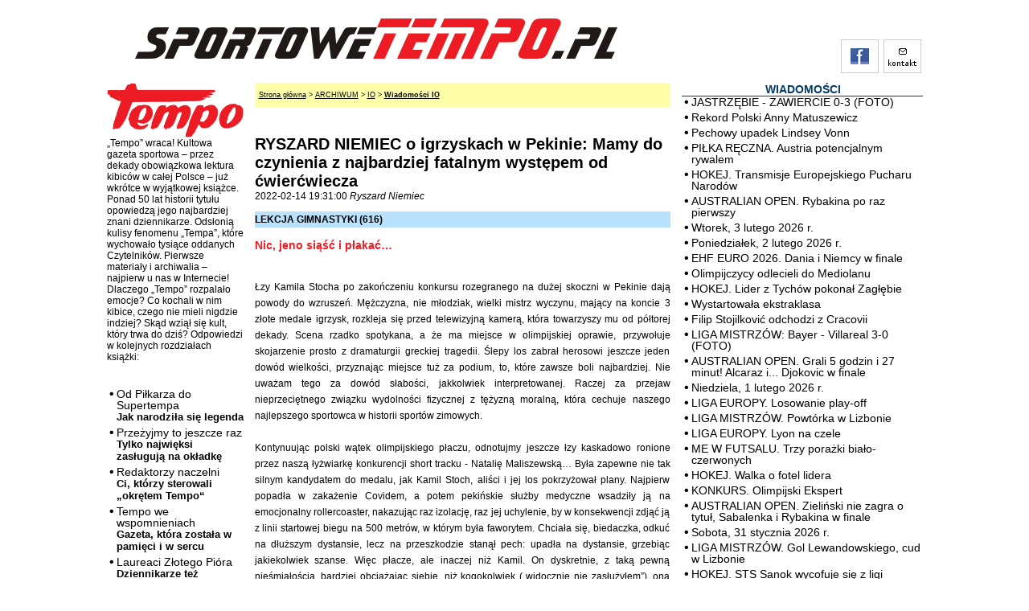

--- FILE ---
content_type: text/html; charset=UTF-8
request_url: https://www.sportowetempo.pl/wiadomosci_io/artykul/56232_RYSZARD_NIEMIEC_o_igrzyskach_w_Pekinie_Mamy_do_czynienia_z_najbardziej_fatalnym_wystepem_od_cwiercwiecza
body_size: 8505
content:
<!DOCTYPE html PUBLIC "-//W3C//DTD XHTML 1.0 Strict//EN" "https://www.w3.org/TR/xhtml1/DTD/xhtml1-strict.dtd">
<html xmlns="https://www.w3.org/1999/xhtml" xml:lang="pl" lang="pl">
<head>
<title>SPORTOWETEMPO.PL - RYSZARD NIEMIEC o igrzyskach w Pekinie: Mamy do czynienia z najbardziej fatalnym występem od ćwierćwiecza</title>
	<meta name="Description" content="Sportowetempo.pl - Sportowy portal. Ważne wydarzenia na świecie, w kraju, w Małopolsce i na Podkarpaciu. Od ekstraklasy do C klasy, a także ligi juniorów i trampkarzy." /> 	<meta name="Keywords" content="sport, piłka nożna, małopolska, podkarpacie" /> 	<meta http-equiv="Creation-Date" content="Sat, 15 Aug 2009 13:15:26 GMT" />    <meta http-equiv="expires" content="no-cache" />
	<meta http-equiv="Content-Type" content="text/html;charset=utf-8" />
	<meta http-equiv="Content-Language" content="pl" />
	<meta name="Author" content="Raszty" />
	<meta http-equiv="Reply-To" content="raszty@sportowetempo.pl" />
  <link rel="image_src" href="https://img.sportowetempo.pl/logo_st.png" />
	<meta name="Robots" content="all" />
	<link rel="icon" type="image/png" href="/favicon.png"/>
	<link rel="Stylesheet" type="text/css" href="//cdn.sportowetempo.pl/style.css" />
    
    <style type="text/css">
        </style>

		<link rel="stylesheet" type="text/css" href="//cdn.sportowetempo.pl/jquery.lightbox-0.5.css"  media="screen" />
<link type="text/css" href="//cdn.sportowetempo.pl/jquery.jscrollpane.css" rel="stylesheet" media="all" />
<link type="text/css" href="//cdn.sportowetempo.pl/jspStyle.css" rel="stylesheet" media="all" />

<link rel="Alternate" type="application/rss+xml" href="rss.php?id=61" title="RSS: sportowetempo.pl - puls dnia" />
<link rel="Alternate" type="application/rss+xml" href="rss.php?id=62" title="RSS: sportowetempo.pl - na topie" />
<link rel="Alternate" type="application/rss+xml" href="rss.php?id=65" title="RSS: sportowetempo.pl - aktualnosci" />

<link rel="Alternate" type="application/rss+xml" href="rss.php?id=200" title="RSS: sportowetempo.pl - wiadomosci_io" />

   
<script type="text/javascript" src="//cdn.sportowetempo.pl/niftycube.js"></script>
  
<script type="text/javascript" src="//ajax.googleapis.com/ajax/libs/jquery/1.4.2/jquery.min.js"></script>

<script type="text/javascript" src="//cdn.sportowetempo.pl/js/jquery.lightbox-0.5.min.js"></script>
<script type="text/javascript" src="//cdn.sportowetempo.pl/js/jquery.mousewheel.js"></script>
<script type="text/javascript" src="//cdn.sportowetempo.pl/js/jquery.jscrollpane.min.js"></script>

<script type="text/javascript">
$(function() {
  $('a.lightbox').lightBox();
});
</script> 

   
<script type="text/javascript"> 
$(function(){
	$('.scroll-pane').jScrollPane();
	$('.scroll-pane-arrows').jScrollPane(
		{
			showArrows: true,
			horizontalGutter: 10
		}
	);
	$('.horizontal-only').jScrollPane(
		{
			showArrows: true,
			horizontalGutter: 10
		}
	);
	$('.horizontal-only-wide').jScrollPane(
		{
			showArrows: true,
			horizontalGutter: 10
		}
	);
});
</script> 
  
  <script type="text/javascript"> 
    $(document).ready(function() {
      $(".main_image .desc").show(); //Show Banner
      $(".main_image .block").animate({ opacity: 1 }, 1 ); $(".image_thumb ul li:first").addClass('active'); //runs function on click
      $(".image_thumb ul li").click(function () {
      var imgAlt = $(this).find('img').attr("alt");
      var imgTitle = $(this).find('a').attr("href");
      var imgDesc = $(this).find('.block').html();
      var imgDescHeight = $(".main_image").find('.block').height();
      if ($(this).is(".active")) {
       return false;
      } else {
        $(".main_image .block").animate({ opacity: 0, marginBottom: -imgDescHeight }, 250 , function() {
        $(".main_image .block").html(imgDesc).animate({ opacity: 1, marginBottom: 0 }, 250 );
        $(".main_image img").attr({ src: imgTitle , alt: imgAlt});
        });
      }
      $(".image_thumb ul li").removeClass('active');
      $(this).addClass('active');
      return false;$active = $(this);
      slideSwitchClick();
      })
      .hover(function(){
      $(this).addClass('hover');
      clearInterval(playSlideshow);
      playSlideshow = setInterval('slideSwitchTimed()', 6000 );
      }, function() {
      $(this).removeClass('hover');
      });
      //runs function, set timer here
      $(function() {
      playSlideshow = setInterval('slideSwitchTimed()', 6000 );
      });
    });
    
    function slideSwitchTimed() {
      $active = $('.image_thumb ul li.active').next();
      if ( $active.length == 0 ) $active = $('.image_thumb ul li:first');
      slideSwitch();
    }
    
    function slideSwitchClick() {
      slideSwitch();
    }
    
    function slideSwitch() {
      var $prev = $('.image_thumb ul li.active');
      //Show active list-item
      $prev.removeClass('active');
      $active.addClass('active');
      //Set Variables
      var imgAlt = $active.find('img').attr("alt");
      var imgTitle = $active.find('a').attr("href");
      var imgDesc = $active.find('.block').html();
      var imgDescHeight = $(".main_image").find('.block').height();
      if ($(this).is(".active")) {
        return false;
      } else {
        $(".main_image img").animate({ opacity: 0}, 250 );
        $(".main_image .block").animate({ opacity: 0, marginBottom: -imgDescHeight }, 250 , function() {
        $(".main_image .block").html(imgDesc).animate({ opacity: 1, marginBottom: 0 }, 250 );
        $(".main_image img").attr({ src: imgTitle , alt: imgAlt}).animate({ opacity: 1}, 250 );
        });
      }
      return false;
    }
    
  </script>  
  </head>
<body>
<div id="container">
	<div id="naglowek">
		<div id="szukajka" style="float: right;">

            		</div>
		<div class="naglowek_buttons" style="margin-top: 7px; margin-right: 2px;">
			<div class="naglowek_button"><a href="https://www.facebook.com/pages/Sportowetempo/323959420940" rel="nofollow"><img src="https://img.sportowetempo.pl/facebook.gif" alt="Facebook" /></a></div>
			<div class="naglowek_button"><a href="/kontakt"><img src="https://img.sportowetempo.pl/kontakt.gif" alt="kontakt" /></a></div>
		</div>
		<div>
			<a href="/"><img src="https://img.sportowetempo.pl/logo.png" alt="logo" /></a><br />
		</div>
	</div>

    	<div id="content">
		<div id="lewa">
			
<div class="box">

    <div>
        <img src="/img/tempo_logo.png" style="width: 100%;" alt="Tempo logo">
        <div style="margin-bottom: 2rem;">
            „Tempo” wraca! Kultowa gazeta sportowa – przez dekady obowiązkowa lektura kibiców w całej Polsce – już wkrótce w wyjątkowej książce. Ponad 50 lat historii tytułu opowiedzą jego najbardziej znani dziennikarze. Odsłonią kulisy fenomenu „Tempa”, które wychowało tysiące oddanych Czytelników.
            Pierwsze materiały i archiwalia – najpierw u nas w Internecie!
            Dlaczego „Tempo” rozpalało emocje? Co kochali w nim kibice, czego nie mieli nigdzie indziej? Skąd wziął się kult, który trwa do dziś? Odpowiedzi w kolejnych rozdziałach książki:
        </div>
    </div>
	<ul>

        <li><a href="/tempo/od_pilkarza_do_supertempa">Od Piłkarza do Supertempa<br><small style="font-size: 0.8rem; font-weight: bold">Jak narodziła się legenda</small></a></li><li><a href="/tempo/przezyjmy_to_jeszcze_raz">Przeżyjmy to jeszcze raz<br><small style="font-size: 0.8rem; font-weight: bold">Tylko najwięksi zasługują na okładkę</small></a></li><li><a href="/tempo/redaktorzy_naczelni">Redaktorzy naczelni<br><small style="font-size: 0.8rem; font-weight: bold">Ci, którzy sterowali „okrętem Tempo“</small></a></li><li><a href="/tempo/tempo_we_wspomnieniach">Tempo we wspomnieniach <br><small style="font-size: 0.8rem; font-weight: bold">Gazeta, która została w pamięci i w sercu</small></a></li><li><a href="/tempo/laureaci_zlotego_piora">Laureaci Złotego Pióra<br><small style="font-size: 0.8rem; font-weight: bold">Dziennikarze też wygrywali</small></a></li><li><a href="/tempo/felietonowa_ekstraklasa">Felietonowa ekstraklasa<br><small style="font-size: 0.8rem; font-weight: bold">Najostrzejsze pióra i sprawy, o których mówili wszyscy</small></a></li><li><a href="/tempo/mistrzowie_reportazu">Mistrzowie reportażu<br><small style="font-size: 0.8rem; font-weight: bold">Sztuka pisania, która nie miała konkurencji</small></a></li><li><a href="/tempo/konkurs_jana_rottera">Konkurs im. Jana Rottera<br><small style="font-size: 0.8rem; font-weight: bold">Trampolina dla młodych talentów</small></a></li><li><a href="/tempo/na_zagranicznych_wyjazdach">Na zagranicznych wyjazdach<br><small style="font-size: 0.8rem; font-weight: bold">Misje specjalne w świecie wielkiego sportu</small></a></li><li><a href="/tempo/tempo_kuznia_kadr">Tempo kuźnią kadr<br><small style="font-size: 0.8rem; font-weight: bold">Tu zaczynali. Tu stawali się gwiazdami</small></a></li><li><a href="/tempo/nasza_specjalnosc_skarby_kibica">Nasza Specjalność: Skarby Kibica<br><small style="font-size: 0.8rem; font-weight: bold">Biblia kibica, na którą czekało się co rok</small></a></li><li><a href="/tempo/wydania_jubileuszowe">Wydania jubileuszowe<br><small style="font-size: 0.8rem; font-weight: bold">Wyjątkowe numery na wyjątkowe okazje</small></a></li><li><a href="/tempo/medal_kalos_kagathos">Medal Kalos Kagathos<br><small style="font-size: 0.8rem; font-weight: bold">Nagroda dla niezwykłych ludzi sportu</small></a></li><li><a href="/tempo/wasze_ulubione_stale_rubryki">Wasze ulubione, stałe rubryki<br><small style="font-size: 0.8rem; font-weight: bold">Stąd zaczynało się czytanie</small></a></li><li><a href="/tempo/pod_patronatem_tempa">Pod patronatem Tempa<br><small style="font-size: 0.8rem; font-weight: bold">Sportowe inicjatywy, którym Tempo dodawało skrzydeł</small></a></li><li><a href="/tempo/okno_na_wielopolu">Okno na Wielopolu <br><small style="font-size: 0.8rem; font-weight: bold">Z serca Krakowa - redakcyjna codzienność i klimat miejsca</small></a></li><li><a href="/tempo/nie_tylko_w_krazowniku">Nie tylko w Krążowniku<br><small style="font-size: 0.8rem; font-weight: bold">Śladami miejsc, gdzie tworzyło się „Tempo”</small></a></li><li><a href="/tempo/goscili_w_redakcji">Gościli w redakcji<br><small style="font-size: 0.8rem; font-weight: bold">Kto przeszedł przez te drzwi (i dlaczego nie zapomniał wizyty)</small></a></li><li><a href="/tempo/to_tez_czesc_naszej_historii">To też część naszej historii<br><small style="font-size: 0.8rem; font-weight: bold">Nieoczywiste wątki, niezapomniane rozdziały</small></a></li><li><a href="/tempo/oni_tworzyli_te_gazete">Oni tworzyli tę gazetę<br><small style="font-size: 0.8rem; font-weight: bold">Drużyna „Tempa“ – z piórem, aparatem i ołowiem</small></a></li>
	</ul>
   </div>
</div>
		</div>
        <div id="srodkowa" style="width: 517px;">
		    <div style="padding-top: 5px; padding-bottom: 5px; margin-bottom: 10px; font-size: 9px; background: #FFFFAA; padding-left: 5px;"><a href="/all">Strona główna</a> > <a href="/archiwum">ARCHIWUM</a> > <a href="/io">IO</a> > <a href="/wiadomosci_io" style="font-weight: bold;">Wiadomości IO</a></div><div style="margin: 5px 0;"><script src="https://connect.facebook.net/pl_PL/all.js#xfbml=1"></script><fb:like></fb:like></div><span class="tytul">RYSZARD NIEMIEC o igrzyskach w Pekinie: Mamy do czynienia z najbardziej fatalnym występem od ćwierćwiecza</span><span>2022-02-14 19:31:00</span> <i>Ryszard Niemiec</i><div style="margin: 10px 0; text-align: justify;"><h3>LEKCJA GIMNASTYKI (616)</h3>
<h2>Nic, jeno siąść i płakać…</h2><br><p>Łzy Kamila Stocha po zakończeniu konkursu rozegranego na dużej skoczni w Pekinie dają powody do wzruszeń. Mężczyzna, nie młodziak, wielki mistrz wyczynu, mający na koncie 3 złote medale igrzysk, rozkleja się przed telewizyjną kamerą, która towarzyszy mu od półtorej dekady. Scena rzadko spotykana, a że ma miejsce w olimpijskiej oprawie, przywołuje skojarzenie prosto z dramaturgii greckiej tragedii. Ślepy los zabrał herosowi jeszcze jeden dowód wielkości, przyznając miejsce tuż za podium, to, które zawsze boli najbardziej. Nie uważam tego za dowód słabości, jakkolwiek interpretowanej. Raczej za przejaw nieprzeciętnego związku wydolności fizycznej z tężyzną moralną, która cechuje naszego najlepszego sportowca w historii sportów zimowych.</p>
<br />
<p>Kontynuując polski wątek olimpijskiego płaczu, odnotujmy jeszcze łzy kaskadowo ronione przez naszą łyżwiarkę konkurencji short tracku - Natalię Maliszewską… Była zapewne nie tak silnym kandydatem do medalu, jak Kamil Stoch, aliści i jej los pokrzyżował plany. Najpierw popadła w zakażenie Covidem, a potem pekińskie służby medyczne wsadziły ją na emocjonalny rollercoaster, nakazując raz izolację, raz jej uchylenie, by w konsekwencji zdjąć ją z linii startowej biegu na 500 metrów, w którym była faworytem. Chciała się, biedaczka, odkuć na dłuższym dystansie, lecz na przeszkodzie stanął pech: upadła na dystansie, grzebiąc jakiekolwiek szanse. Więc płacze, ale inaczej niż Kamil. On dyskretnie, z taką pewną nieśmiałością, bardziej obciążając siebie, niż kogokolwiek („widocznie nie zasłużyłem”), ona lejące się ślozy jeszcze potęguje, obciążając wszystkich za nieszczęsny fikołek na lodzie.</p>
<br />
<p>Szukając metaforycznych skojarzeń opisujących rolę naszych sportowców w toczących się igrzyskach, siłą rzeczy wypada sięgnąć po motyw płaczu. Z dwóch zademonstrowanych propozycji, wybór narzuca się samoistnie. Właśnie ten, nieco histeryczny akt rozpaczy pani Maliszewskiej, bardziej oddaje poziom sportowy tego, co demonstrują w Pekinie nasi olimpijczycy. Bez względu na wyniki, jakie uzyskają Polacy na finiszu zawodów, widać wyraźnie jak dalece odstajemy od czołówki światowej. Mówiąc wprost, nie podniecając się postępem w klasyfikacji punktowej, która jest niczym w porównaniu z medalową, mamy do czynienia z drastycznym regresem, czyli najbardziej fatalnym występem od ćwierćwiecza. Dlatego opinia publiczna nie przyjmuje do wiadomości opowieści dziwnej treści, serwowanych przez liczne grono sprawozdawców olimpijskich, nadających z Pekinu i krajowych interpretatorów ich krzepiących ducha korespondencji. Od prasowców po radiowo-telewizyjnych głosicieli, bije namolna mania relatywizowania nawet największych porażek, zwalania ich przyczyn na loteryjność rywalizacji, wiatr w plecy, za śliski lód, tępy śnieg, ślepotę sędziów, którzy nie dojrzeli nieregulaminowych rozmiarów krocza portek niemieckich skoczków…</p>
<br />
<p>Tymczasem igrzyska olimpijskie to najgorsza okazja do przeszacowywania in plus miejsc w drugiej i trzeciej dziesiątce tej, czy innej konkurencji, czynienie z nich powodu do mołojeckiej chwały! A już najbardziej denerwuje brak niezbędnej refleksji porównawczej naszych wyników z tymi osiąganymi przez naszych najbliższych sąsiadów i osiągnięciami krajów, które ustępują Polsce zasobami ludzkimi, poziomem bazy infrastrukturalnej, wreszcie znikomością zimowej pory i aury…</p><br><i>Ryszard Niemiec</i></div><br /><br />		</div>
		<div id="prawa">
<div class="box">
<div class="box_tytul"><a href="/all" style="color: #083B66;">WIADOMOŚCI</a></div><ul><li><a href="/wiadomosci/artykul/59894_JASTRZEBIE_ZAWIERCIE_0_3_FOTO">JASTRZĘBIE - ZAWIERCIE 0-3 (FOTO)</a></li><li><a href="/wiadomosci/artykul/59893_Rekord_Polski_Anny_Matuszewicz">Rekord Polski Anny Matuszewicz</a></li><li><a href="/wiadomosci/artykul/59892_Pechowy_upadek_Lindsey_Vonn">Pechowy upadek Lindsey Vonn</a></li><li><a href="/wiadomosci/artykul/59891_PILKA_RECZNA_Austria_potencjalnym_rywalem">PIŁKA RĘCZNA. Austria potencjalnym rywalem</a></li><li><a href="/wiadomosci/artykul/59890_HOKEJ_Transmisje_Europejskiego_Pucharu_Narodow">HOKEJ. Transmisje Europejskiego Pucharu Narodów</a></li><li><a href="/wiadomosci/artykul/59888_AUSTRALIAN_OPEN_Rybakina_po_raz_pierwszy">AUSTRALIAN OPEN. Rybakina po raz pierwszy</a></li><li><a href="/wiadomosci/artykul/59889_Wtorek_3_lutego_2026_r">Wtorek, 3 lutego 2026 r.</a></li><li><a href="/wiadomosci/artykul/59887_Poniedzialek_2_lutego_2026_r">Poniedziałek, 2 lutego 2026 r.</a></li><li><a href="/wiadomosci/artykul/59884_EHF_EURO_2026_Dania_i_Niemcy_w_finale">EHF EURO 2026. Dania i Niemcy w finale</a></li><li><a href="/wiadomosci/artykul/59883_Olimpijczycy_odlecieli_do_Mediolanu">Olimpijczycy odlecieli do Mediolanu</a></li><li><a href="/wiadomosci/artykul/59882_HOKEJ_Lider_z_Tychow_pokonal_Zaglebie">HOKEJ. Lider z Tychów pokonał Zagłębie</a></li><li><a href="/wiadomosci/artykul/59885_Wystartowala_ekstraklasa">Wystartowała ekstraklasa</a></li><li><a href="/wiadomosci/artykul/59886_Filip_Stojilkovic_odchodzi_z_Cracovii">Filip Stojilković odchodzi z Cracovii</a></li><li><a href="/wiadomosci/artykul/59881_LIGA_MISTRZOW_Bayer_Villareal_3_0_FOTO">LIGA MISTRZÓW: Bayer - Villareal 3-0 (FOTO)</a></li><li><a href="/wiadomosci/artykul/59880_AUSTRALIAN_OPEN_Grali_5_godzin_i_27_minut_Alcaraz_i_Djokovic_w_finale">AUSTRALIAN OPEN. Grali 5 godzin i 27 minut! Alcaraz i... Djokovic w finale</a></li><li><a href="/wiadomosci/artykul/59879_Niedziela_1_lutego_2026_r">Niedziela, 1 lutego 2026 r.</a></li><li><a href="/wiadomosci/artykul/59878_LIGA_EUROPY_Losowanie_play_off">LIGA EUROPY. Losowanie play-off</a></li><li><a href="/wiadomosci/artykul/59877_LIGA_MISTRZOW_Powtorka_w_Lizbonie">LIGA MISTRZÓW. Powtórka w Lizbonie</a></li><li><a href="/wiadomosci/artykul/59874_LIGA_EUROPY_Lyon_na_czele">LIGA EUROPY. Lyon na czele</a></li><li><a href="/wiadomosci/artykul/59873_ME_W_FUTSALU_Trzy_porazki_bialo_czerwonych">ME W FUTSALU. Trzy porażki biało-czerwonych</a></li><li><a href="/wiadomosci/artykul/59876_HOKEJ_Walka_o_fotel_lidera">HOKEJ. Walka o fotel lidera</a></li><li><a href="/wiadomosci/artykul/59872_KONKURS_Olimpijski_Ekspert">KONKURS. Olimpijski Ekspert</a></li><li><a href="/wiadomosci/artykul/59870_AUSTRALIAN_OPEN_Zielinski_nie_zagra_o_tytul_Sabalenka_i_Rybakina_w_finale">AUSTRALIAN OPEN. Zieliński nie zagra o tytuł, Sabalenka i Rybakina w finale</a></li><li><a href="/wiadomosci/artykul/59871_Sobota_31_stycznia_2026_r">Sobota, 31 stycznia 2026 r.</a></li><li><a href="/wiadomosci/artykul/59868_LIGA_MISTRZOW_Gol_Lewandowskiego_cud_w_Lizbonie">LIGA MISTRZÓW. Gol Lewandowskiego, cud w Lizbonie</a></li><li><a href="/wiadomosci/artykul/59869_HOKEJ_STS_Sanok_wycofuje_sie_z_ligi">HOKEJ. STS Sanok wycofuje się z ligi</a></li><li><a href="/wiadomosci/artykul/59861_EHF_EURO_2026_Dania_Chorwacja_Niemcy_i_Islandia_w_polfinale">EHF EURO 2026. Dania, Chorwacja, Niemcy i Islandia w półfinale</a></li><li><a href="/wiadomosci/artykul/59867_Wisla_zagra_w_lipcu_z_Wrexhamem">Wisła zagra w lipcu z Wrexhamem</a></li><li><a href="/wiadomosci/artykul/59866_Piatek_30_stycznia_2026_r">Piątek, 30 stycznia 2026 r.</a></li><li><a href="/wiadomosci/artykul/59865_AUSTRALIAN_OPEN_Polfinal_bez_Igi_Swiatek">AUSTRALIAN OPEN. Półfinał bez Igi Świątek</a></li><li><a href="/wiadomosci/artykul/59864_HOKEJ_Zaglebie_znowu_lepsze_od_GieKSy">HOKEJ. Zagłębie znowu lepsze od GieKSy</a></li><li><a href="/wiadomosci/artykul/59863_Adam_Malysz_pisze_do_prezesa_PKOl">Adam Małysz pisze do prezesa PKOl</a></li><li><a href="/wiadomosci/artykul/59862_Czwartek_29_stycznia_2026_r">Czwartek, 29 stycznia 2026 r.</a></li><li><a href="/wiadomosci/artykul/59858_ZIO_2026_60_polskich_sportowcow_w_12_dyscyplinach">ZIO 2026. 60 polskich sportowców w 12 dyscyplinach</a></li><li><a href="/wiadomosci/artykul/59857_Sroda_28_stycznia_2026_r">Środa, 28 stycznia 2026 r.</a></li><li><a href="/wiadomosci/artykul/59860_Puchar_Polski_dla_Wisly_Krakow_Siedem_goli_w_finale_i_debiut_najlepszego_gracza_swiata">Puchar Polski dla Wisły Kraków! Siedem goli w finale i debiut najlepszego gracza świata</a></li><li><a href="/wiadomosci/artykul/59859_LYZWIARSTWO_FIGUROWE_Druzyna_po_raz_pierwszy">ŁYŻWIARSTWO FIGUROWE. Drużyna po raz pierwszy</a></li><li><a href="/wiadomosci/artykul/59855_Natalia_Czerwonka_i_Kamil_Stoch_chorazymi_polskiej_reprezentacji">Natalia Czerwonka i Kamil Stoch chorążymi polskiej reprezentacji</a></li><li><a href="/wiadomosci/artykul/59854_AUSTRALIAN_OPEN_Iga_Swiatek_w_cwiercfinale_akt">AUSTRALIAN OPEN. Iga Świątek w ćwierćfinale (akt.)</a></li><li><a href="/wiadomosci/artykul/59875_RAJD_MONTE_CARLO_Oliver_Solberg_najmlodszym_zwyciezca_Jaroslaw_Koltun_pietnasty">RAJD MONTE CARLO. Oliver Solberg najmłodszym zwycięzcą, Jarosław Kołtun piętnasty</a></li><li><a href="/wiadomosci/artykul/59853_PILKA_WODNA_Serbia_po_raz_dziewiaty">PIŁKA WODNA. Serbia po raz dziewiąty</a></li><li><a href="/wiadomosci/artykul/59856_HOKEJ_Unia_lepsza_od_Zaglebia">HOKEJ. Unia lepsza od Zagłębia</a></li><li><a href="/wiadomosci/artykul/59852_LEKKOATLETYKA_Cztery_polskie_zwyciestwa">LEKKOATLETYKA. Cztery polskie zwycięstwa</a></li><li><a href="/wiadomosci/artykul/59851_LOTY_NARCIARSKIE_Japonczycy_po_raz_pierwszy_Polska_katastrofa">LOTY NARCIARSKIE. Japończycy po raz pierwszy. Polska katastrofa...</a></li><li><a href="/wiadomosci/artykul/59850_LYZWIARSTWO_SZYBKIE_Damian_Zurek_dwa_razy_przed_dominatorem">ŁYŻWIARSTWO SZYBKIE. Damian Żurek dwa razy przed dominatorem</a></li><li><a href="/wiadomosci/artykul/59849_Zarzad_PZN_naprawia_blad">Zarząd PZN naprawia błąd...</a></li><li><a href="/wiadomosci/artykul/59848_Mikaela_Shiffrin_po_raz_108">Mikaela Shiffrin po raz 108!</a></li><li><a href="/wiadomosci/artykul/59847_Wtorek_27_stycznia_2026_r">Wtorek, 27 stycznia 2026 r.</a></li><li><a href="/wiadomosci/artykul/59846_Poniedzialek_26_stycznia_2026_r">Poniedziałek, 26 stycznia 2026 r.</a></li><li><a href="/wiadomosci/artykul/59845_LEKKOATLETYKA_Dwa_rekordy_swiata_w_Bostonie">LEKKOATLETYKA. Dwa rekordy świata w Bostonie</a></li></ul><br /><b><a href="/all">więcej wiadomości >>></a></b></div>
            <iframe src="https://www.facebook.com/plugins/likebox.php?href=http%3A%2F%2Fwww.facebook.com%2F%23%21%2Fpages%2FSportowetempo%2F323959420940&amp;width=300&amp;colorscheme=light&amp;connections=10&amp;stream=true&amp;header=true&amp;height=587" scrolling="no" frameborder="0" style="border:none; overflow:hidden; width:300px; height:587px;"></iframe>
		</div>

	</div>
		<div id="ogloszenia_dol" style="text-align: center; background: #FFFFFF;"></div>
	<div id="stopka" class="margin-bottom: 10px; margin-top: 5px; border-top: 1px solid #A9D3F7;">
			<div style="float: left; margin-left: 50px;">2009 Sportowetempo.pl &copy; Wszelkie prawa zastrzeżone</div>
			<div style="float: right; margin-right: 50px;">Web design by <a href="https://raszty.pl">Raszty</a></div>
		<div style="clear: both;"></div>
	</div>
<script type="text/javascript" language="JavaScript">
    window.onload = function(){
        Nifty("div.box h4","top");
        Nifty("div.ogloszenia h4","top");

    }
</script>
</div>


<!-- Google tag (gtag.js) -->
<script async src="https://www.googletagmanager.com/gtag/js?id=G-T47FWDTD02"></script>
<script>
    window.dataLayer = window.dataLayer || [];
    function gtag(){dataLayer.push(arguments);}
    gtag('js', new Date());

    gtag('config', 'G-T47FWDTD02');
</script></body>
</html>

--- FILE ---
content_type: text/css
request_url: https://cdn.sportowetempo.pl/style.css
body_size: 2389
content:
html{margin:0;padding:0;background-color:#fff;color:#000;background:#fff;margin:0}
body{color:#000;font-family:Arial,Helvetica,Tahoma,Clean,sans-serif;font-size:12px;margin:0;}
/*background:url(https://img.sportowetempo.pl/bg.png) center repeat-y;}
#009540;}*/
#container{margin:0 auto;width:1015px;color:#000;border:0 solid #ccc;background:#fff;}
#naglowek{position:relative;height:70px;background-color:#fff;color:#000;padding-top:23px;padding-left:35px}
#top{float:left;width:100%;background:#fff;color:#fff;border-top:1px dotted #ccc;border-bottom:1px dotted #ccc}
#content{float:left;color:#000}
#lewa{float:left;width:170px;padding-right:7px;padding-top:10px;background:#fff;}
#srodkowa{float:left;width:390px;padding-top:10px;padding-left:7px;padding-right:7px;background:#fff;}
#prawa{float:left;width:300px;padding-left:7px;padding-top:10px;background:#fff;}
#polaczone{float:left;width:664px;padding-left:6px;border-left:1px dotted #ccc;padding-right:6px;border-right:1px dotted #ccc;padding-top:10px}
#ogloszenia_prawa{float:left;width:120px;padding-left:7px;padding-top:10px}
#ogloszenia_dol{clear:both;min-height:13px;background:#000;color:#fff}
#stopka{clear:both;background-color:#fff;color:#000;text-align:center;padding-top:5px;padding-bottom:2px;border-top:1px solid #000}
#debug{border:1px solid #000;position:absolute;top:100px;right:0;width:170px;min-height:300px;background-color:#fff;overflow:scroll}
#terminarz a{color:#ed1c24}
a{color:#000;text-decoration:none;outline:0}
td{padding:3px;vertical-align:top}
img{vertical-align:top;border:0;padding:0;margin:0}
p{border:0;margin:0}
pre{margin:0;font-family:verdana,sans-serif;font-size:10px}
input{border:1px solid #ccc;background-color:#e0e0e0}
ul,li{list-style-type:none;display:block;margin:0;padding:0}
ul li{background:url(https://img.sportowetempo.pl/marker.gif) no-repeat left top;padding-left:12px}
ul li .foto{background:transparent}
.tytul{font-size:20px;font-weight:bold;display:block}
h1{font-size:14px;color:#000}
h2{font-size:14px;color:#ed1c24}
h3{font-size:12px;background:#b9e2ff}
.small{font-size:10px}
.kolor{color:#008}
.rss{position:absolute;top:5px;right:-1px}
#box_puls .rss{top:8px;right:6px}
.mail{color:#ed1c24}
.menu li{background:transparent;padding-left:0}
.menu_img{list-style-type:none;text-align:center}
.menu_podtytul{list-style-type:none;text-align:center;font-weight:bold}
.menu_tytul{list-style-type:none;text-align:center;font-weight:bold;text-transform:uppercase}
#naglowek_logowanie{position:absolute;right:0;top:20px}
#naglowek_logowanie input{height:11px;width:100px;font-size:10px;color:#000}
#logowanie_login{background:#DDD url('img/logowanie_login.gif') no-repeat right center}
#logowanie_haslo{background:#DDD url('img/logowanie_haslo.gif') no-repeat right center}
.naglowek_button{border:1px solid #ccc;color:#888;width:45px;height:40px;float:left;margin-left:6px;text-align:center}
.naglowek_button:hover{background-color:#e0e0e0}
.naglowek_buttons{margin-top:5px;position:absolute;right:0;top:42px}
#top ul{list-style-type:none;margin:0}
#top ul li{float:left;padding-top:5px;padding-bottom:5px;margin-right:3px;background:#fff}
#top #top_menu2 ul li{background:#fff}
#top a{color:#ed1c24;font-weight:bold;padding:5px}
#top a:hover{color:#000}
#top_menu2 a{color:#000}
#top #top_menu2 a:hover{color:#ed1c24}
#top_menu{background:#fff;float:left;width:100%;font-size:14px}
#top_menu2{background:#fff;float:left;width:100%;font-size:10px;border-top:1px solid #000}
#top_menu .menu_active a{background-color:#ed1c24;color:#fff}
#top_menu2 .menu_active a{background-color:#000;color:#fff}
.box,.ogloszenia{margin-bottom:25px;padding:0}
.box_tytul{padding-left:3px;font-weight:bold;text-transform:uppercase;color:#083b66;border-bottom:1px solid #083b66;font-size:14px;text-align:center;position:relative}
#box_live .box_tytul{text-decoration:blink}
.box p{margin:0}
#tabela,#siatka{font-size:11px;margin-bottom:20px}
#tabela table,#siatka table{border-collapse:collapse}
#tabela .nazwa{font-weight:bold;text-align:left;width:140px;}
#tabela .tlo{background:#ddd}
#tabela .prawa,#siatka .prawa{text-align:right}
#tabela table,#siatka table,#terminarz table{width:100%;line-height:14px}
#terminarz,#tabela{font-size:11px}
#tabela td,#siatka td{border:1px solid #000;padding:1px 2px}
#siatka .cz{background:#000}
#srodkowa a{text-decoration:underline}
#srodkowa a:hover{color:#f00}
a:hover{text-decoration:underline}
#top_menu .menu_small a{background-color:#fff;color:#008;font-size:10px}
#top_menu .menu_main a{background-color:#fff;color:#008;font-size:10px}
#box_tv,#box_live,#box_top,#box_puls{background:transparent}
.box h4,.ogloszenia h4{font:120% Verdana,sans-serif;text-transform:uppercase;margin:0;font-weight:bold;text-align:center;color:#555;width:100%}
#box_tv div,#box_top div{background:#a9d3f7}
#box_live div{background:#ffdfdc}
#box_puls div,#box_blogi div{background:#fff}
.box h4,.ogloszenia h4,#box_tv h4,#box_top h4{background:#1c8cec}
#box_live h4,#box_blogi h4{background:#ff4a46}
.box h4 a,.box h4,.ogloszenia h4,.ogloszenia h4 a{color:#fff}
.ogloszenia .podkresl{padding-bottom:2px;margin-bottom:2px;border-bottom:1px dotted #1c8cec}
.box li{margin-bottom:5px;font-size:14px}
.box li{line-height:14px}
#srodkowa div{line-height:20px}
.ogloszenie+.ogloszenie{margin-top:5px;padding-top:5px;border-top:1px dotted #999}
.ogloszenie{margin-top:5px;text-align:center}


#bot_top a{
  color: #000;  
}
  
.menu_tytul_red a{
    color: #ED1C24;
    font-weight: bold;
}

 
.menu_tytul_red_inv{
    background: #ED1C24 !important;
    display: block;
    padding: 3px 0;
}

.menu_tytul_red_inv a{
    color: #FFF;
    font-weight: bold;
}

#box_main .main_image{
	background: #ddd;
}

#box_main .block{
  background: #1C8CEC;
}


#box_main ul .block{
  background: transparent;
}

#main_image{
/*	width: 517px; height: 345px;*/
	width: 390px;
  height: 335px;
	background: #000;
  /*height: 261px;*/
}

.main_image {
	float: left;
	background: #000;
	position: relative;
	overflow: hidden;
	color: #fff;
}

.block{
  padding-bottom: 0;
}

.main_image h2 {
	font-size: 1.5em;
	font-weight: normal;
	margin: 0;	padding: 0 5px;
  color: #fff;
}
.main_image p {
	padding: 2px 5px;	margin: 0;
	line-height: 1.2em;
}
.block small { 
	padding: 0 0 0 20px; 
	background: url(https://img.sportowetempo.pl/icon_calendar.gif) no-repeat 0 center;
	font-size: 1em; 
}
.main_image .block small {margin-left: 10px;}

.desc .block{
  background: #ED1C24;
  min-height: 80px;
}  

.main_image .desc{
	position: absolute;
	bottom: 0;	left: 0;
	width: 100%;
	display: none;
}

.main_image .block{
	width: 100%;
	background: #1C8CEC;
}
.main_image a.collapse {
	background: url(https://img.sportowetempo.pl/btn_collapse.gif) no-repeat left top;
	height: 27px; width: 93px;
	text-indent: -99999px;
	position: absolute; 
	top: -27px; right: 20px; 
}
.main_image a.show {background-position: left bottom;} 
 
.image_thumb {
	float: left;
	width: 128px;
	height: 334px;
	background: #f0f0f0;
	border-right: 1px solid #fff;
	border-top: 1px solid #ccc;
}
.image_thumb img {
	border: 1px solid #ccc; 
	padding: 1px; 
  margin: 5px 20px;
	background: #fff; 
	float: left;
}
.image_thumb ul {
	margin: 0; padding: 0;
	list-style: none;
}
.image_thumb ul li{
	margin: 0; padding: 1px;
	background: #ddd repeat-x;
	width: 123px;
  height: 100px;
	float: left;
	border-bottom: 1px solid #ccc;
	border-top: 1px solid #fff;
	border-right: 1px solid #ccc;
}
.image_thumb ul li.hover {
	background: #ddd;
	cursor: pointer;
}
.image_thumb ul li.active {
	background: #fff;
	cursor: default;
}
.image_thumb ul li h2 {
	font-size: 10px; 
  line-height: 10px;
	margin: 0 2px; padding: 2px 0;
  font-weight: bold;
  color: #000;
  width: 120px;
}
.image_thumb ul li .block {
	float: left; 
	margin-left: 1px;
	padding: 0;
	width: 121px;
  background: transparent;
}	

.image_thumb ul li p{display: none;}
.image_thumb ul li small{display: none;}

#news a{
  text-decoration: none;
}

#box_main a{
  text-decoration: none;
  color: #fff;  
}

#box_main a:hover{
  text-decoration: underline;
  color: #fff;  
}

#box_main .image_thumb a{
  text-decoration: none;
  color: #000;  
}

#main a{
  text-decoration: none;
}

.r{
    text-align: right;
}

.l{
    text-align: left;
}

.c{
    text-align: center;
}

.u{
    text-decoration: underline;
}

.b{
    font-weight: bold;
}

.terminarze-kolejka{
    height: 50px;
}
.terminarze-kolejka td{
    vertical-align: bottom;
}

.terminarze-spotkanie-data{
	width: 60px;
}

.terminarze-spotkanie-czas{
	width: 34px;
}


--- FILE ---
content_type: text/javascript
request_url: https://cdn.sportowetempo.pl/niftycube.js
body_size: 2811
content:
/* Nifty Corners Cube - rounded corners with CSS and Javascript
Copyright 2006 Alessandro Fulciniti (a.fulciniti@html.it)

This program is free software; you can redistribute it and/or modify
it under the terms of the GNU General Public License as published by
the Free Software Foundation; either version 2 of the License, or
(at your option) any later version.

This program is distributed in the hope that it will be useful,
but WITHOUT ANY WARRANTY; without even the implied warranty of
MERCHANTABILITY or FITNESS FOR A PARTICULAR PURPOSE.  See the
GNU General Public License for more details.

You should have received a copy of the GNU General Public License
along with this program; if not, write to the Free Software
Foundation, Inc., 51 Franklin St, Fifth Floor, Boston, MA  02110-1301  USA
*/

var niftyOk=(document.getElementById && document.createElement && Array.prototype.push);
var niftyCss=false;

String.prototype.find=function(what){
return(this.indexOf(what)>=0 ? true : false);
}

var oldonload=window.onload;
if(typeof(NiftyLoad)!='function') NiftyLoad=function(){};
if(typeof(oldonload)=='function')
    window.onload=function(){oldonload();AddCss();NiftyLoad()};
else window.onload=function(){AddCss();NiftyLoad()};

function AddCss(){
niftyCss=true;
var l=CreateEl("link");
l.setAttribute("type","text/css");
l.setAttribute("rel","stylesheet");
l.setAttribute("href","https://cdn.sportowetempo.pl/niftyCorners.css");
l.setAttribute("media","screen");
document.getElementsByTagName("head")[0].appendChild(l);
}

function Nifty(selector,options){
if(niftyOk==false) return;
if(niftyCss==false) AddCss();
var i,v=selector.split(","),h=0;
if(options==null) options="";
if(options.find("fixed-height"))
    h=getElementsBySelector(v[0])[0].offsetHeight;
for(i=0;i<v.length;i++)
    Rounded(v[i],options);
if(options.find("height")) SameHeight(selector,h);
}

function Rounded(selector,options){
var i,top="",bottom="",v=new Array();
if(options!=""){
    options=options.replace("left","tl bl");
    options=options.replace("right","tr br");
    options=options.replace("top","tr tl");
    options=options.replace("bottom","br bl");
    options=options.replace("transparent","alias");
    if(options.find("tl")){
        top="both";
        if(!options.find("tr")) top="left";
        }
    else if(options.find("tr")) top="right";
    if(options.find("bl")){
        bottom="both";
        if(!options.find("br")) bottom="left";
        }
    else if(options.find("br")) bottom="right";
    }
if(top=="" && bottom=="" && !options.find("none")){top="both";bottom="both";}
v=getElementsBySelector(selector);
for(i=0;i<v.length;i++){
    FixIE(v[i]);
    if(top!="") AddTop(v[i],top,options);
    if(bottom!="") AddBottom(v[i],bottom,options);
    }
}

function AddTop(el,side,options){
var d=CreateEl("b"),lim=4,border="",p,i,btype="r",bk,color;
d.style.marginLeft="-"+getPadding(el,"Left")+"px";
d.style.marginRight="-"+getPadding(el,"Right")+"px";
if(options.find("alias") || (color=getBk(el))=="transparent"){
    color="transparent";bk="transparent"; border=getParentBk(el);btype="t";
    }
else{
    bk=getParentBk(el); border=Mix(color,bk);
    }
d.style.background=bk;
d.className="niftycorners";
p=getPadding(el,"Top");
if(options.find("small")){
    d.style.marginBottom=(p-2)+"px";
    btype+="s"; lim=2;
    }
else if(options.find("big")){
    d.style.marginBottom=(p-10)+"px";
    btype+="b"; lim=8;
    }
else d.style.marginBottom=(p-5)+"px";
for(i=1;i<=lim;i++)
    d.appendChild(CreateStrip(i,side,color,border,btype));
el.style.paddingTop="0";
el.insertBefore(d,el.firstChild);
}

function AddBottom(el,side,options){
var d=CreateEl("b"),lim=4,border="",p,i,btype="r",bk,color;
d.style.marginLeft="-"+getPadding(el,"Left")+"px";
d.style.marginRight="-"+getPadding(el,"Right")+"px";
if(options.find("alias") || (color=getBk(el))=="transparent"){
    color="transparent";bk="transparent"; border=getParentBk(el);btype="t";
    }
else{
    bk=getParentBk(el); border=Mix(color,bk);
    }
d.style.background=bk;
d.className="niftycorners";
p=getPadding(el,"Bottom");
if(options.find("small")){
    d.style.marginTop=(p-2)+"px";
    btype+="s"; lim=2;
    }
else if(options.find("big")){
    d.style.marginTop=(p-10)+"px";
    btype+="b"; lim=8;
    }
else d.style.marginTop=(p-5)+"px";
for(i=lim;i>0;i--)
    d.appendChild(CreateStrip(i,side,color,border,btype));
el.style.paddingBottom=0;
el.appendChild(d);
}

function CreateStrip(index,side,color,border,btype){
var x=CreateEl("b");
x.className=btype+index;
x.style.backgroundColor=color;
x.style.borderColor=border;
if(side=="left"){
    x.style.borderRightWidth="0";
    x.style.marginRight="0";
    }
else if(side=="right"){
    x.style.borderLeftWidth="0";
    x.style.marginLeft="0";
    }
return(x);
}

function CreateEl(x){
return(document.createElement(x));
}

function FixIE(el){
if(el.currentStyle!=null && el.currentStyle.hasLayout!=null && el.currentStyle.hasLayout==false)
    el.style.display="inline-block";
}

function SameHeight(selector,maxh){
var i,v=selector.split(","),t,j,els=[],gap;
for(i=0;i<v.length;i++){
    t=getElementsBySelector(v[i]);
    els=els.concat(t);
    }
for(i=0;i<els.length;i++){
    if(els[i].offsetHeight>maxh) maxh=els[i].offsetHeight;
    els[i].style.height="auto";
    }
for(i=0;i<els.length;i++){
    gap=maxh-els[i].offsetHeight;
    if(gap>0){
        t=CreateEl("b");t.className="niftyfill";t.style.height=gap+"px";
        nc=els[i].lastChild;
        if(nc.className=="niftycorners")
            els[i].insertBefore(t,nc);
        else els[i].appendChild(t);
        }
    }
}

function getElementsBySelector(selector){
var i,j,selid="",selclass="",tag=selector,tag2="",v2,k,f,a,s=[],objlist=[],c;
if(selector.find("#")){ //id selector like "tag#id"
    if(selector.find(" ")){  //descendant selector like "tag#id tag"
        s=selector.split(" ");
        var fs=s[0].split("#");
        if(fs.length==1) return(objlist);
        f=document.getElementById(fs[1]);
        if(f){
            v=f.getElementsByTagName(s[1]);
            for(i=0;i<v.length;i++) objlist.push(v[i]);
            }
        return(objlist);
        }
    else{
        s=selector.split("#");
        tag=s[0];
        selid=s[1];
        if(selid!=""){
            f=document.getElementById(selid);
            if(f) objlist.push(f);
            return(objlist);
            }
        }
    }
if(selector.find(".")){      //class selector like "tag.class"
    s=selector.split(".");
    tag=s[0];
    selclass=s[1];
    if(selclass.find(" ")){   //descendant selector like tag1.classname tag2
        s=selclass.split(" ");
        selclass=s[0];
        tag2=s[1];
        }
    }
var v=document.getElementsByTagName(tag);  // tag selector like "tag"
if(selclass==""){
    for(i=0;i<v.length;i++) objlist.push(v[i]);
    return(objlist);
    }
for(i=0;i<v.length;i++){
    c=v[i].className.split(" ");
    for(j=0;j<c.length;j++){
        if(c[j]==selclass){
            if(tag2=="") objlist.push(v[i]);
            else{
                v2=v[i].getElementsByTagName(tag2);
                for(k=0;k<v2.length;k++) objlist.push(v2[k]);
                }
            }
        }
    }
return(objlist);
}

function getParentBk(x){
var el=x.parentNode,c;
while(el.tagName.toUpperCase()!="HTML" && (c=getBk(el))=="transparent")
    el=el.parentNode;
if(c=="transparent") c="#FFFFFF";
return(c);
}

function getBk(x){
var c=getStyleProp(x,"backgroundColor");
if(c==null || c=="transparent" || c.find("rgba(0, 0, 0, 0)"))
    return("transparent");
if(c.find("rgb")) c=rgb2hex(c);
return(c);
}

function getPadding(x,side){
var p=getStyleProp(x,"padding"+side);
if(p==null || !p.find("px")) return(0);
return(parseInt(p));
}

function getStyleProp(x,prop){
if(x.currentStyle)
    return(x.currentStyle[prop]);
if(document.defaultView.getComputedStyle)
    return(document.defaultView.getComputedStyle(x,'')[prop]);
return(null);
}

function rgb2hex(value){
var hex="",v,h,i;
var regexp=/([0-9]+)[, ]+([0-9]+)[, ]+([0-9]+)/;
var h=regexp.exec(value);
for(i=1;i<4;i++){
    v=parseInt(h[i]).toString(16);
    if(v.length==1) hex+="0"+v;
    else hex+=v;
    }
return("#"+hex);
}

function Mix(c1,c2){
var i,step1,step2,x,y,r=new Array(3);
if(c1.length==4)step1=1;
else step1=2;
if(c2.length==4) step2=1;
else step2=2;
for(i=0;i<3;i++){
    x=parseInt(c1.substr(1+step1*i,step1),16);
    if(step1==1) x=16*x+x;
    y=parseInt(c2.substr(1+step2*i,step2),16);
    if(step2==1) y=16*y+y;
    r[i]=Math.floor((x*50+y*50)/100);
    r[i]=r[i].toString(16);
    if(r[i].length==1) r[i]="0"+r[i];
    }
return("#"+r[0]+r[1]+r[2]);
}